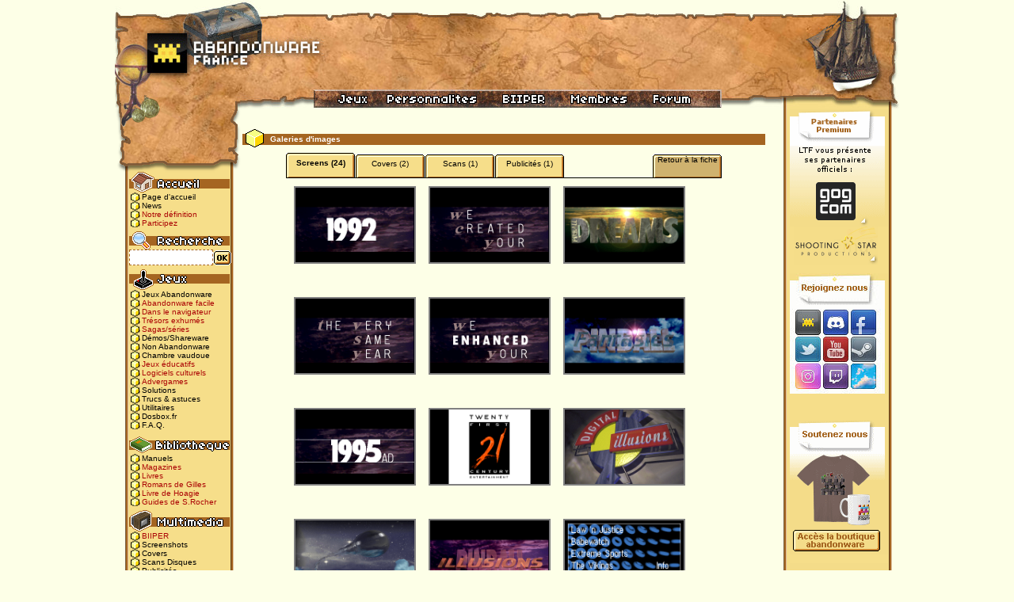

--- FILE ---
content_type: text/html; charset=UTF-8
request_url: https://www.abandonware-france.org/ltf_abandon/ltf_galeries.php?id=1642
body_size: 5998
content:



<!DOCTYPE html PUBLIC "-//W3C//DTD XHTML 1.0 Transitional//EN"
 "https://www.w3.org/TR/xhtml1/DTD/xhtml1-transitional.dtd">
<html xmlns="https://www.w3.org/1999/xhtml" xml:lang="fr" lang="fr">
	<head>
		<title>Galeries d'images du jeu Pinball Illusions - Abandonware France</title>
		<meta http-equiv="Content-Type" content="text/html; charset=iso-8859-1" />
		
		<!-- TradeDoubler site verification 1084859 --> 
		<meta name="TITLE" content="Galeries d'images du jeu Pinball Illusions - Abandonware France"/>
		<meta name="description" content="">
		<meta name="tdm-reservation" content="1">
				<link rel="alternate" type="application/rss+xml" title="Abandonware France - Les News" href="https://www.abandonware-france.org/rss/"/>
		<link rel="alternate" type="application/rss+xml" title="Abandonware France - Les Nouveaux Jeux" href="https://www.abandonware-france.org/rss/abandonware/"/>
		<link rel="alternate" type="application/rss+xml" title="Abandonware France - Les Abandonware Faciles" href="https://www.abandonware-france.org/rss/abandonware/facile/"/>
		<link rel="alternate" type="application/rss+xml" title="Abandonware France - Les Dossiers d'Abandonware France" href="https://www.abandonware-france.org/rss/dossiers/"/>
		<link rel="alternate" type="application/rss+xml" title="Abandonware France - Les Solutions d'Abandonware France" href="https://www.abandonware-france.org/rss/dossiers/solutions/"/>
		<link rel="search" type="application/opensearchdescription+xml" title="Abandonware France"  href="https://www.abandonware-france.org/opensearch.xml" />
		
		<link rel="SHORTCUT ICON" href="/ltf_images/favicon.ico"/>
		<link href="/ltf_lib/defaut.css" rel="stylesheet" type="text/css" />
		<script type="text/javascript">var _sf_startpt=(new Date()).getTime()</script>
		<script type='text/javascript'> 
		<!--
			function popup(adrpage,nompopup,largeur,hauteur){
				var top=(screen.height-hauteur)/2;
				var left=(screen.width-largeur)/2;
				window.open(adrpage,nompopup,"top="+top+",left="+left+",width="+largeur+",height="+hauteur+",resizable=yes,scrollbars=yes");
			}
		-->
		</script>
		<script type="text/javascript">
		    var GB_ROOT_DIR = "https://www.abandonware-france.org/ltf_lib/greybox/";
		</script>
		
		<script type="text/javascript" src="/ajax_news.js"></script>		<script type="text/javascript" src="/ltf_lib/axios.js"></script>
		<script type="text/javascript" src="/ltf_lib/greybox/AJS.js"></script>
		<script type="text/javascript" src="/ltf_lib/greybox/AJS_fx.js"></script>
		<script type="text/javascript" src="/ltf_lib/greybox/gb_scripts.js"></script>
		<link href="/ltf_lib/greybox/gb_styles.css" rel="stylesheet" type="text/css" />
				<script type="text/javascript" src="https://ajax.googleapis.com/ajax/libs/jquery/1.3/jquery.min.js"></script>
						<script type="text/javascript" src="/ltf_lib/highslide.js"></script>
		<script type="text/javascript">    
		    hs.graphicsDir = '/ltf_lib/graphics/';
		    
		    hs.captionId = 'the-caption';
		    
		    hs.outlineType = 'rounded-white';
		    window.onload = function() {
		        hs.preloadImages(5);
		    }
		</script>
		<style type="text/css">
			.highslide {
				cursor: url(/ltf_lib/graphics/zoomin.cur), pointer;
			    outline: none;
			}
			.highslide img {
				border: 2px solid gray;
			}
			.highslide:hover img {
				border: 2px solid white;
			}

			.highslide-image {
			    border: 2px solid white;
			}

			.highslide-caption {
			    display: none;
			    
			    border: 2px solid white;
			    border-top: none;
			    font-family: Verdana, Helvetica;
			    font-size: 10pt;
			    padding: 5px;
			    background-color: white;
			}
			.highslide-loading {
			    display: block;
				color: white;
				font-size: 9px;
				font-weight: bold;
				text-transform: uppercase;
			    text-decoration: none;
				padding: 3px;
				border-top: 1px solid white;
				border-bottom: 1px solid white;
			    background-color: black;
			    /*
			    padding-left: 22px;
			    background-image: url(/ltf_lib/graphics/loader.gif);
			    background-repeat: no-repeat;
			    background-position: 3px 1px;
			    */
			}
			a.highslide-credits,
			a.highslide-credits i {
			    padding: 2px;
			    color: silver;
			    text-decoration: none;
				font-size: 10px;
			}
			a.highslide-credits:hover,
			a.highslide-credits:hover i {
			    color: white;
			    background-color: gray;
			}

			.highslide-move {
			    cursor: move;
			}
			.highslide-display-block {
			    display: block;
			}
			.highslide-display-none {
			    display: none;
			}
			.control {
				float: right;
			    display: block;
			    position: relative;
				margin: 0 5px;
				font-size: 9pt;
			    font-weight: bold;
				text-decoration: none;
				text-transform: uppercase;
			    margin-top: 1px;
			    margin-bottom: 1px;
			}
			.control:hover {
			    border-top: 1px solid #333;
			    border-bottom: 1px solid #333;
			    margin-top: 0;
			    margin-bottom: 0;
			}
			.control, .control * {
				color: #666;
			}
		</style>
				
		
	</head>
	<body>
	

	
	
	
				
		<div id="LTFv51">
			<div id="header"><map name="map_entete" id="map_entete">
  <area shape="rect" coords="340,115,470,133" href="/personnalites/" alt="Personnalités"></area>
					<area shape="rect" coords="471,115,560,133" href="/biiper/" alt="Biiper"></area>
					<area shape="rect" coords="561,115,660,133" href="/ltf_membres/ltf_membres_zone.php" alt="Zone Membres"></area>
					
					<area shape="rect" coords="661,115,750,133" href="https://www.abandonware-forums.org" alt="Forum"></area>
					
					<area shape="rect" coords="1,19,244,123" href="/index.php" alt="Accueil"></area>
				<area shape="rect" coords="256,116,335,134" href="/ltf_abandon/ltf_listes_jeux.php" />
			</map>
				<img src="https://www.abandonware-france.org/ltf_images/interface_normale/bandeau_2020.jpg" usemap="#map_entete" alt="" title=""/></div>
			<div id="left_menu">
				<div id="top"></div>
				<div id="content">
					<span id="menu_accueil"></span>
					<a href="/index.php" class="go_j">Page d'accueil</a><br/>
					<a href="/ltf_abandon/liste_news.php?id=1" class="go_j">News</a><br/>
					<a href="/ltf_comm/ltf_definition.php" class="go_j" style='color : #ab0405;'>Notre définition</a><br/>
					<a href="/participer/" class="go_j" style='color : #ab0405;'>Participez</a><br/>

					<span id="menu_recherche"></span>
					
					<form name="in_ltf" id="in_ltf" action="/ltf_abandon/ltf_listes_jeux.php" method="post"><input name="search" value="1" type="hidden"><input name="keywords" value="" type="text" style="width:100px;height: 16px;border: dashed #a56521 1px;font-size: 10px; font-family: verdana;"><a href="javascript:document.getElementById('in_ltf').submit();"><img src="/ltf_images/interface_normale/bn_okrecherche.gif" alt="submit"></a></form>
					<span id="menu_jeux"></span>
					<a href="/ltf_abandon/ltf_listes_jeux.php" class="go_j">Jeux Abandonware</a><br/>
					<a href="/ltf_abandon/ltf_listes_jeux.php?format=setuppc&rub=&multi=&annee=&pays=&langue=&ordre=alpha&search=0" class="go_j" style='color : #ab0405;'>Abandonware facile</a><br/>
					<a href="/online/" class="go_j" style='color : #ab0405;'>Dans le navigateur</a><br/>
					<a href="/jeux/exhumes/" class="go_j" style='color : #ab0405;'>Trésors exhumés</a><br/>
					<a href="/jeux/sagas/" class="go_j" style='color : #ab0405;'>Sagas/séries</a><br/>
					<a href="/ltf_abandon/ltf_listes_jeux.php?statut_o=s" class="go_j">Démos/Shareware</a><br/>
					<a href="/ltf_abandon/ltf_listes_jeux.php?statut_a=x" class="go_j">Non Abandonware</a><br/>
					<a href="/ltf_abandon/ltf_listes_vaudou.php" class="go_j">Chambre vaudoue</a><br/>
					<a href="/ltf_abandon/ltf_listes_jeux.php?themes=e" class="go_j" style='color : #ab0405;'>Jeux éducatifs</a><br/>
					<a href="/ltf_abandon/ltf_listes_jeux.php?themes=k" class="go_j" style='color : #ab0405;'>Logiciels culturels</a><br/>
					<a href="/ltf_abandon/ltf_listes_jeux.php?keywords=%23pub" class="go_j" style='color : #ab0405;'>Advergames</a><br/>
					
					<a href="/ltf_abandon/ltf_solutions.php" class="go_j">Solutions</a><br/>
					<a href="/ltf_abandon/ltf_astuces.php" class="go_j">Trucs & astuces</a><br/>
										<a href="/ltf_abandon/ltf_util.php" class="go_j">Utilitaires</a><br/>
					<a href="/dosbox/" class="go_j">Dosbox.fr</a><br/>
					<a href="/ltf_comm/ltf_faq.php" class="go_j">F.A.Q.</a><br/>
					<span id="menu_biblio"></span>
					<a href="/ltf_manuels/" class="go_j">Manuels</a><br/>
					<a href="/bibliotheque/magazines/" class="go_j" style='color : #ab0405;'>Magazines</a><br/>
					<a href="/bibliotheque/livres/" class="go_j" style='color : #ab0405;'>Livres</a><br/>
					<a href="/bibliotheque/livres/par-gilles-ermia/" class="go_j" style='color : #ab0405;'>Romans de Gilles</a><br/>
					<a href="/bibliotheque/livres/par-hoagie/inserez-la-disquette-n2/" class="go_j" style='color : #ab0405;'>Livre de Hoagie</a><br/>
					<a href="/bibliotheque/livres/par-sylvain-rocher/ultima-retro-decouverte-saison-5/" class="go_j" style='color : #ab0405;'>Guides de S.Rocher</a><br/>
					
					<span id="menu_multimedia"></span>
					<a href="/biiper/" class="go_j" style='color : #ab0405;'>BIIPER</a><br/>
					<a href="/ltf_abandon/ltf_screenshots.php" class="go_j">Screenshots</a><br/>
					<a href="/ltf_abandon/ltf_covers.php" class="go_j">Covers</a><br/>
					<a href="/ltf_abandon/ltf_scans.php" class="go_j">Scans Disques</a><br/>
					<a href="/ltf_abandon/ltf_pubs.php" class="go_j">Publicités</a><br/>
					<a href="/ltf_videos/" class="go_j">Abandonware TV</a><br/>
					<a href="/ltf_abandon/ltf_musiques.php" class="go_j">Musiques</a><br/>
					<a href="/logosonneries/logosonneries.php" class="go_j" style='color : #ab0405;'>Logos&amp;Sonneries</a><br/>
					<span id="menu_ressources"></span>
					<a href="/ltf_abandon/ltf_listes_cie.php" class="go_j" style='color : #ab0405;'>Compagnies</a><br/>
					<a href="https://www.abandonware-france.org/personnalites/" class="go_j" style='color : #ab0405;'>Personnalités</a><br/>
					
					<a href="/ltf_abandon/ltf_listes_compilations.php" class="go_j">Compilations</a><br/>
					
					<a href="/bibliotheque/magazines/recompenses/" class="go_j" style='color : #ab0405;'>Récompenses</a><br/>
					<a href="/ltf_abandon/ltf_dossiers.php" class="go_j">Dossiers</a><br/>
					<a href="/ltf_comm/ltf_agenda.php" class="go_j">Salons & Evts</a><br/>
					<a href="/timelines/" class="go_j" style='color : #ab0405;'>Timelines</a><br/>
					<a href="/abw_parcminecraft/" class="go_j">Parc Minecraft</a><br/>
					<span id="menu_membres"></span>
					<a href="/ltf_membres/ltf_membres_zone.php" class="go_j">Zone Membres</a><br/>
					<a href="https://www.abandonware-forums.org" class="go_j">Forums</a><br/>
					<a href="https://discord.gg/uqBRxYs" target="_blank" class="go_j">Discord</a><br/>			
					<a href="https://www.facebook.com/AbandonwareFr" target="_blank" class="go_j">Page Facebook</a><br/>
					<a href="https://www.twitter.com/AbandonwareFr" target="_blank" class="go_j">Page Twitter</a><br/>	
					<a href="https://www.instagram.com/AbandonwareFr" target="_blank" class="go_j">Page Instagram</a><br/>
					<a href="https://steamcommunity.com/groups/AbandonwareFr" target="_blank" class="go_j">Groupe Steam</a><br/>						
					<a href="https://www.youtube.com/@AbandonwareTV" target="_blank" class="go_j">Chaîne Youtube</a><br/>	
					<a href="https://www.twitch.tv/AbandonwareTV" target="_blank" class="go_j">Chaîne Twitch</a><br/>			
					<a href="/ltf_membres/ltf_dossiers.php" class="go_j">Tests des membres</a><br/>
					<a href="/ltf_fanarts/" class="go_j">Fan Arts</a><br/>
					<a href="/dons/" class="go_j" style='color : #ab0405;'>Donateurs</a><br/>
					<span id="menu_site"></span>
					<a href="/ltf_comm/ltf_equipe.php" class="go_j">L'équipe</a><br/>
					<a href="/timelines/timeline-1-c-est-l-histoire-d-un-site/" class="go_j" style='color : #ab0405;'>Historique</a><br/>
					<a href="/ltf_comm/ltf_livredor.php" class="go_j">Livre d'or</a><br/>
					<a href="https://www.abandonware-forums.org/showthread.php?35312-ABANDONWARE-FRANCE-Recrutement-fiches-propositions-de-jeux-vid%E9os-manuels" class="go_j">Aidez-nous</a><br/>
					<a href="/ltf_comm/ltf_contact.php" class="go_j">Contact</a><br/>
					<a href="/ltf_partenaires/" class="go_j">Partenariats</a><br/>
					<a href="/ltf_comm/ltf_liens.php" class="go_j">Liens sélectionnés</a><br/>
				</div>
				<div id="bottom"></div>
			</div>
			<div id="main_content">
<style>
    .image_sc { float:left; margin:5px; padding:5px; height:120px; }
    #menu_galerie { height:31px; border-bottom:1px solid #000; }
    #menu_galerie .bn_gal_on  { height:24px; width:87px; margin-right:1px; background:url(/ltf_images/interface_normale/bn_gal_on.gif) no-repeat;  float:left; font-weight:bold; text-align:center; padding-top:7px; }
    #menu_galerie .bn_gal_off { height:23px; width:87px; margin-right:1px; background:url(/ltf_images/interface_normale/bn_gal_off.gif) no-repeat; float:left;                 text-align:center; padding-top:8px; }
    #menu_galerie .bn_gal_gal { height:28px; width:87px; background:url(/ltf_images/interface_normale/bn_gal_by.gif)  no-repeat; float:right; text-align:center; padding-top:3px; }
</style>

<script>
function galerie_aff(id, rub, source) {
    $.ajax({
        url: "/ltf_abandon/ajax_gal.php?id=" + id + "&rub=" + rub + "&source=" + source,
        cache: false,
        success: function (html) { $(".default_content").empty().append(html); },
        error: function () { /* silencieux comme avant */ }
    });
}
</script>
<div id="solution_titre">Galeries d'images</div><div class="default_content"><div id='contenu_galerie'><div id='menu_galerie'><a class='bn_gal_on'    href='javascript:galerie_aff(1642,9, "")'>Screens (24)</a><a class='bn_gal_off'    href='javascript:galerie_aff(1642,10,"")'>Covers (2)</a><a class='bn_gal_off'    href='javascript:galerie_aff(1642,16,"")'>Scans (1)</a><a class='bn_gal_off'    href='javascript:galerie_aff(1642,18,"")'>Publicités (1)</a><a href='ltf_jeu.php?id=1642' class='bn_gal_gal'>Retour à la fiche</a></div><div class="image_sc" style="width:150px;"><a href="ltf_resizeimg.php?filename=https://www.abandonware-france.org/images_abandonware/jeux/31152illusion_005.png" title="" class="highslide" onclick="return hs.expand(this)"><img src="/images_abandonware/jeux/31152illusion_005.png" width="150" alt="Highslide JS"/></a><br/></div><div class="image_sc" style="width:150px;"><a href="ltf_resizeimg.php?filename=https://www.abandonware-france.org/images_abandonware/jeux/31153illusion_006.png" title="" class="highslide" onclick="return hs.expand(this)"><img src="/images_abandonware/jeux/31153illusion_006.png" width="150" alt="Highslide JS"/></a><br/></div><div class="image_sc" style="width:150px;"><a href="https://www.abandonware-france.org/images_abandonware/jeux/31154illusion_007.png" title="" class="highslide" onclick="return hs.expand(this)"><img src="/images_abandonware/jeux/31154illusion_007.png" width="150" alt="Highslide JS"/></a><br/></div><div class="image_sc" style="width:150px;"><a href="ltf_resizeimg.php?filename=https://www.abandonware-france.org/images_abandonware/jeux/31155illusion_009.png" title="" class="highslide" onclick="return hs.expand(this)"><img src="/images_abandonware/jeux/31155illusion_009.png" width="150" alt="Highslide JS"/></a><br/></div><div class="image_sc" style="width:150px;"><a href="ltf_resizeimg.php?filename=https://www.abandonware-france.org/images_abandonware/jeux/31156illusion_010.png" title="" class="highslide" onclick="return hs.expand(this)"><img src="/images_abandonware/jeux/31156illusion_010.png" width="150" alt="Highslide JS"/></a><br/></div><div class="image_sc" style="width:150px;"><a href="https://www.abandonware-france.org/images_abandonware/jeux/31157illusion_011.png" title="" class="highslide" onclick="return hs.expand(this)"><img src="/images_abandonware/jeux/31157illusion_011.png" width="150" alt="Highslide JS"/></a><br/></div><div class="image_sc" style="width:150px;"><a href="ltf_resizeimg.php?filename=https://www.abandonware-france.org/images_abandonware/jeux/31158illusion_015.png" title="" class="highslide" onclick="return hs.expand(this)"><img src="/images_abandonware/jeux/31158illusion_015.png" width="150" alt="Highslide JS"/></a><br/></div><div class="image_sc" style="width:150px;"><a href="https://www.abandonware-france.org/images_abandonware/jeux/31159illusion_017.png" title="" class="highslide" onclick="return hs.expand(this)"><img src="/images_abandonware/jeux/31159illusion_017.png" width="150" alt="Highslide JS"/></a><br/></div><div class="image_sc" style="width:150px;"><a href="https://www.abandonware-france.org/images_abandonware/jeux/31160illusion_021.png" title="" class="highslide" onclick="return hs.expand(this)"><img src="/images_abandonware/jeux/31160illusion_021.png" width="150" alt="Highslide JS"/></a><br/></div><div class="image_sc" style="width:150px;"><a href="https://www.abandonware-france.org/images_abandonware/jeux/31161illusion_024.png" title="" class="highslide" onclick="return hs.expand(this)"><img src="/images_abandonware/jeux/31161illusion_024.png" width="150" alt="Highslide JS"/></a><br/></div><div class="image_sc" style="width:150px;"><a href="https://www.abandonware-france.org/images_abandonware/jeux/31162illusion_030.png" title="" class="highslide" onclick="return hs.expand(this)"><img src="/images_abandonware/jeux/31162illusion_030.png" width="150" alt="Highslide JS"/></a><br/></div><div class="image_sc" style="width:150px;"><a href="ltf_resizeimg.php?filename=https://www.abandonware-france.org/images_abandonware/jeux/31163illusion_069.png" title="" class="highslide" onclick="return hs.expand(this)"><img src="/images_abandonware/jeux/31163illusion_069.png" width="150" alt="Highslide JS"/></a><br/></div><div class="image_sc" style="width:150px;"><a href="ltf_resizeimg.php?filename=https://www.abandonware-france.org/images_abandonware/jeux/31164illusion_070.png" title="" class="highslide" onclick="return hs.expand(this)"><img src="/images_abandonware/jeux/31164illusion_070.png" width="150" alt="Highslide JS"/></a><br/></div><div class="image_sc" style="width:150px;"><a href="https://www.abandonware-france.org/images_abandonware/jeux/31165illusion_102.png" title="" class="highslide" onclick="return hs.expand(this)"><img src="/images_abandonware/jeux/31165illusion_102.png" width="150" alt="Highslide JS"/></a><br/></div><div class="image_sc" style="width:150px;"><a href="ltf_resizeimg.php?filename=https://www.abandonware-france.org/images_abandonware/jeux/31166illusion_073.png" title="" class="highslide" onclick="return hs.expand(this)"><img src="/images_abandonware/jeux/31166illusion_073.png" width="150" alt="Highslide JS"/></a><br/></div><div class="image_sc" style="width:150px;"><a href="https://www.abandonware-france.org/images_abandonware/jeux/31167illusion_103.png" title="" class="highslide" onclick="return hs.expand(this)"><img src="/images_abandonware/jeux/31167illusion_103.png" width="150" alt="Highslide JS"/></a><br/></div><div class="image_sc" style="width:150px;"><a href="ltf_resizeimg.php?filename=https://www.abandonware-france.org/images_abandonware/jeux/31168illusion_075.png" title="" class="highslide" onclick="return hs.expand(this)"><img src="/images_abandonware/jeux/31168illusion_075.png" width="150" alt="Highslide JS"/></a><br/></div><div class="image_sc" style="width:150px;"><a href="https://www.abandonware-france.org/images_abandonware/jeux/31169illusion_106.png" title="" class="highslide" onclick="return hs.expand(this)"><img src="/images_abandonware/jeux/31169illusion_106.png" width="150" alt="Highslide JS"/></a><br/></div><div class="image_sc" style="width:150px;"><a href="ltf_resizeimg.php?filename=https://www.abandonware-france.org/images_abandonware/jeux/31170illusion_080.png" title="" class="highslide" onclick="return hs.expand(this)"><img src="/images_abandonware/jeux/31170illusion_080.png" width="150" alt="Highslide JS"/></a><br/></div><div class="image_sc" style="width:150px;"><a href="https://www.abandonware-france.org/images_abandonware/jeux/31171illusion_122.png" title="" class="highslide" onclick="return hs.expand(this)"><img src="/images_abandonware/jeux/31171illusion_122.png" width="150" alt="Highslide JS"/></a><br/></div><div class="image_sc" style="width:150px;"><a href="https://www.abandonware-france.org/images_abandonware/jeux/31172illusion_127.png" title="SVGA 800x600" class="highslide" onclick="return hs.expand(this)"><img src="/images_abandonware/jeux/31172illusion_127.png" width="150" alt="Highslide JS"/></a><br/>SVGA 800x600</div><div class="image_sc" style="width:150px;"><a href="https://www.abandonware-france.org/images_abandonware/jeux/31173illusion_145.png" title="SVGA 640x480" class="highslide" onclick="return hs.expand(this)"><img src="/images_abandonware/jeux/31173illusion_145.png" width="150" alt="Highslide JS"/></a><br/>SVGA 640x480</div><div class="image_sc" style="width:150px;"><a href="https://www.abandonware-france.org/images_abandonware/jeux/31174illusion_137.png" title="VGA 360x350" class="highslide" onclick="return hs.expand(this)"><img src="/images_abandonware/jeux/31174illusion_137.png" width="150" alt="Highslide JS"/></a><br/>VGA 360x350</div><div class="image_sc" style="width:150px;"><a href="ltf_resizeimg.php?filename=https://www.abandonware-france.org/images_abandonware/jeux/31175illusion_134.png" title="VGA 320x240" class="highslide" onclick="return hs.expand(this)"><img src="/images_abandonware/jeux/31175illusion_134.png" width="150" alt="Highslide JS"/></a><br/>VGA 320x240</div><div style="clear:both;"></div><div class='highslide-caption' id='the-caption'>
    <a href="#" onclick="return hs.previous(this)" class="control" style="float:left; display:block">
        Précédent<br/><small style="font-weight: normal; text-transform: none">Flèche gauche</small>
    </a>
    <a href="#" onclick="return hs.next(this)" class="control" style="float:left; display:block; text-align:right; margin-left:50px">
        Suivant<br/><small style="font-weight: normal; text-transform: none">Flèche droite</small>
    </a>
    <a href="#" onclick="return hs.close(this)" class="control">Fermer</a>
    <a href="#" class="highslide-move control">Déplacer</a>
    <div style="clear:both"></div>
</div><div style="clear:both"></div></div></div>			</div>
			<div id="pub">
				<div id="content_amis">
				<a href="https://track.adtraction.com/t/t?a=1578845458&as=1622305310&t=2&tk=1" target="_blank"><img src="/ltf_images/interface_normale/btn_an04.gif" border="0"/></a><br/>

										<a href="https://www.shootingstarshop.com/" target="_blank"><img src="/ltf_images/shootingstar.gif" border="0" style="margin-left : 5px;"/></a><br/>
					
					<br/>
					<img src="/ltf_images/interface_normale/rejoi01.jpg" border="0"><br><a href="https://www.abandonware-forums.org/" target="_blank" title="Rejoignez nous sur notre forum"><img src="/ltf_images/interface_normale/rejoi02forums.jpg" border="0"></a><a href="https://discord.gg/uqBRxYs" target="_blank" title="Rejoignez nous sur Discord"><img src="/ltf_images/interface_normale/rejoi03discord.jpg" border="0"></a><a href="https://www.facebook.com/AbandonwareFr" target="_blank" title="Rejoignez nous sur Facebook"><img src="/ltf_images/interface_normale/rejoi03facebook.jpg" border="0"></a><br><a href="https://www.twitter.com/AbandonwareFr" target="_blank" title="Rejoignez nous sur Twitter"><img src="/ltf_images/interface_normale/rejoi04twitter.jpg" border="0"></a><a href="https://www.youtube.com/@AbandonwareTv" target="_blank" title="Rejoignez nous sur Youtube"><img src="/ltf_images/interface_normale/rejoi05youtube.jpg" border="0"></a><a href="http://steamcommunity.com/groups/AbandonwareFr" target="_blank" title="Rejoignez nous sur Steam"><img src="/ltf_images/interface_normale/rejoi06steam.jpg" border="0"></a><br><a href="https://www.instagram.com/AbandonwareFr" target="_blank" title="Rejoignez nous sur Instagram"><img src="/ltf_images/interface_normale/rejoi07instagram.jpg" border="0"></a><a href="https://www.twitch.tv/AbandonwareTv" target="_blank" title="Rejoignez nous sur Twitch"><img src="/ltf_images/interface_normale/newrejoi08twitch.jpg" border="0"></a><a href="https://bsky.app/profile/abdw.fr" target="_blank" title="Rejoignez nous sur BlueSky"><img src="/ltf_images/interface_normale/rejoi09bluesky.jpg" border="0"></a><br>
					
					<br/><br/>

										<br><a href="https://shop.spreadshirt.fr/abandonware-france/" target="_blank"><img src="/ltf_images/interface_normale/btn_sout01.gif" border="0"></a><br>
					
					<br><a href="https://www.patreon.com/abandonwarefrance" target="_blank"><img src="/ltf_images/patreon2023.png" border="0"></a>
					<br>
					<br>
					
					<center style="display:block; padding-right : 15px;">Vous pouvez aussi faire un don via Paypal :
					<form action="https://www.paypal.com/cgi-bin/webscr" method="post">
					<input type="hidden" name="cmd" value="_s-xclick">
					<input type="hidden" name="hosted_button_id" value="3Y3HMH73BEQ46">
					<input type="image" src="https://www.paypal.com/fr_FR/FR/i/btn/btn_donate_SM.gif" border="0" name="submit" alt="PayPal - la solution de paiement en ligne la plus simple et la plus sécurisée !">
					<img alt="" border="0" src="https://www.paypal.com/fr_FR/i/scr/pixel.gif" width="1" height="1">
					</form>
					</center>
										<br><br>
					
					<script async src="//pagead2.googlesyndication.com/pagead/js/adsbygoogle.js"></script>
					<ins class="adsbygoogle"
						 style="display:inline-block;width:120px;height:600px"
						 data-ad-client="ca-pub-5685887910600009"
						 data-ad-slot="7986216517"></ins>
					<script>
						 (adsbygoogle = window.adsbygoogle || []).push({});
					</script>
				</div>
				<div id="bottom_amis"></div>
			</div>
			<div class="fin_de_div"></div>
			<div id="footer" style="margin-bottom : 0px;padding : 5px; width : 980px;">© 2000-2026	LTF Abandonware France<br/><a href="/mentions-legales/">Mentions légales</a> - <a href="/mentions-legales/cgu/">CGU</a> - <a href="/mentions-legales/politique-de-confidentialite/">Politique de confidentialité</a> - <a href="/mentions-legales/charte-cookies/">Cookies</a> - <a href="http://www.google.fr/analytics/" target="_blank">Google Analytics</a></div>
			<div style="width : 980px; padding : 5px; background : #dbc06d; margin-bottom : 10px; text-align : center; font-weight : bold;">Partenaires : <a href="http://www.123.fr" title="Hébergements pour professionnels, associations et grand public. Hébergement gratuit. Noms de domaine." target="_blank">Hébergement web</a> - <a href="http://www.wow-annexe.fr" title="Actualité World of Warcraft, des vidéos, etc." target="_blank">WoW</a> - <a href="http://www.mo5.com/" target="_blank">Association MO5</a> - <a href="http://www.megatest.fr" target="_blank">Megatest.fr</a> - <a href="http://www.emu-france.com" target="_blank">Emu-France</a> - <a href="http://wda-fr.org/" target="_blank">Association WDA</a> - <a href="https://anotherretroworld.wordpress.com" target="_blank">Another Retro World</a> - <a href="http://planete-aventure.net/" target="_blank">Planète Aventure</a></div>
		</div>

<!-- Google tag (gtag.js) -->
<script async src="https://www.googletagmanager.com/gtag/js?id=G-4DEXQ8EHMZ"></script>
<script>
  window.dataLayer = window.dataLayer || [];
  function gtag(){dataLayer.push(arguments);}
  gtag('js', new Date());

  gtag('config', 'G-4DEXQ8EHMZ');
</script>
            
	</body>
</html>


--- FILE ---
content_type: text/html; charset=utf-8
request_url: https://www.google.com/recaptcha/api2/aframe
body_size: 267
content:
<!DOCTYPE HTML><html><head><meta http-equiv="content-type" content="text/html; charset=UTF-8"></head><body><script nonce="OOX9w268gE_a97WhrDnCRw">/** Anti-fraud and anti-abuse applications only. See google.com/recaptcha */ try{var clients={'sodar':'https://pagead2.googlesyndication.com/pagead/sodar?'};window.addEventListener("message",function(a){try{if(a.source===window.parent){var b=JSON.parse(a.data);var c=clients[b['id']];if(c){var d=document.createElement('img');d.src=c+b['params']+'&rc='+(localStorage.getItem("rc::a")?sessionStorage.getItem("rc::b"):"");window.document.body.appendChild(d);sessionStorage.setItem("rc::e",parseInt(sessionStorage.getItem("rc::e")||0)+1);localStorage.setItem("rc::h",'1769801616344');}}}catch(b){}});window.parent.postMessage("_grecaptcha_ready", "*");}catch(b){}</script></body></html>

--- FILE ---
content_type: application/x-javascript
request_url: https://www.abandonware-france.org/ltf_lib/greybox/gb_scripts.js
body_size: 3263
content:
var GB_CURRENT=null;
GB_hide=function(cb){
GB_CURRENT.hide(cb);
};
GreyBox=new AJS.Class({init:function(_2){
this.use_fx=AJS.fx;
this.type="page";
this.overlay_click_close=false;
this.salt=0;
this.root_dir=GB_ROOT_DIR;
this.callback_fns=[];
this.reload_on_close=false;
this.src_loader=this.root_dir+"loader_frame.html";

this.show_loading=true;
AJS.update(this,_2);
},addCallback:function(fn){
if(fn){
this.callback_fns.push(fn);
}
},show:function(_6){
GB_CURRENT=this;
this.url=_6;
var _7=[AJS.$bytc("object"),AJS.$bytc("select")];
AJS.map(AJS.flattenList(_7),function(_8){
_8.style.visibility="hidden";
});
this.createElements();
return false;
},hide:function(cb){
var me=this;
AJS.callLater(function(){
var _b=me.callback_fns;
if(_b!=[]){
AJS.map(_b,function(fn){
fn();
});
}
me.onHide();
if(me.use_fx){
var _d=me.overlay;
AJS.fx.fadeOut(me.overlay,{onComplete:function(){
AJS.removeElement(_d);
_d=null;
},duration:300});
AJS.removeElement(me.g_window);
}else{
AJS.removeElement(me.g_window,me.overlay);
}
me.removeFrame();
AJS.REV(window,"scroll",_GB_setOverlayDimension);
AJS.REV(window,"resize",_GB_update);
var _e=[AJS.$bytc("object"),AJS.$bytc("select")];
AJS.map(AJS.flattenList(_e),function(_f){
_f.style.visibility="visible";
});
GB_CURRENT=null;
if(me.reload_on_close){
window.location.reload();
}
if(AJS.isFunction(cb)){
cb();
}
},10);
},update:function(){
this.setOverlayDimension();
this.setFrameSize();
this.setWindowPosition();
},createElements:function(){
this.initOverlay();
this.g_window=AJS.DIV({"id":"GB_window"});
AJS.hideElement(this.g_window);
AJS.getBody().insertBefore(this.g_window,this.overlay.nextSibling);
this.initFrame();
this.initHook();
this.update();
var me=this;
if(this.use_fx){
AJS.fx.fadeIn(this.overlay,{duration:300,to:0.7,onComplete:function(){
me.onShow();
AJS.showElement(me.g_window);
me.startLoading();
}});
}else{
AJS.setOpacity(this.overlay,0.7);
AJS.showElement(this.g_window);
this.onShow();
this.startLoading();
}
AJS.AEV(window,"scroll",_GB_setOverlayDimension);
AJS.AEV(window,"resize",_GB_update);
},removeFrame:function(){
try{
AJS.removeElement(this.iframe);
}
catch(e){
}
this.iframe=null;
},startLoading:function(){
this.iframe.src=this.src_loader+"?s="+this.salt++;
AJS.showElement(this.iframe);
},setOverlayDimension:function(){
var _11=AJS.getWindowSize();
if(AJS.isMozilla()||AJS.isOpera()){
AJS.setWidth(this.overlay,"100%");
}else{
AJS.setWidth(this.overlay,_11.w);
}
var _12=Math.max(AJS.getScrollTop()+_11.h,AJS.getScrollTop()+this.height);
if(_12<AJS.getScrollTop()){
AJS.setHeight(this.overlay,_12);
}else{
AJS.setHeight(this.overlay,AJS.getScrollTop()+_11.h);
}
},initOverlay:function(){
this.overlay=AJS.DIV({"id":"GB_overlay"});
if(this.overlay_click_close){
AJS.AEV(this.overlay,"click",GB_hide);
}
AJS.setOpacity(this.overlay,0);
AJS.getBody().insertBefore(this.overlay,AJS.getBody().firstChild);
},initFrame:function(){
if(!this.iframe){
var d={"name":"GB_frame","class":"GB_frame","frameBorder":0};
if(AJS.isIe()){
d.src="javascript:false;document.write(\"\");";
}
this.iframe=AJS.IFRAME(d);
this.middle_cnt=AJS.DIV({"class":"content"},this.iframe);
this.top_cnt=AJS.DIV();
this.bottom_cnt=AJS.DIV();
AJS.ACN(this.g_window,this.top_cnt,this.middle_cnt,this.bottom_cnt);
}
},onHide:function(){
},onShow:function(){
},setFrameSize:function(){
},setWindowPosition:function(){
},initHook:function(){
}});
_GB_update=function(){
if(GB_CURRENT){
GB_CURRENT.update();
}
};
_GB_setOverlayDimension=function(){
if(GB_CURRENT){
GB_CURRENT.setOverlayDimension();
}
};
AJS.preloadImages(GB_ROOT_DIR+"indicator.gif");
script_loaded=true;
var GB_SETS={};
function decoGreyboxLinks(){
var as=AJS.$bytc("a");
AJS.map(as,function(a){
if(a.getAttribute("href")&&a.getAttribute("rel")){
var rel=a.getAttribute("rel");
if(rel.indexOf("gb_")==0){
var _17=rel.match(/\w+/)[0];
var _18=rel.match(/\[(.*)\]/)[1];
var _19=0;
var _1a={"caption":a.title||"","url":a.href};
if(_17=="gb_pageset"||_17=="gb_imageset"){
if(!GB_SETS[_18]){
GB_SETS[_18]=[];
}
GB_SETS[_18].push(_1a);
_19=GB_SETS[_18].length;
}
if(_17=="gb_pageset"){
a.onclick=function(){
GB_showFullScreenSet(GB_SETS[_18],_19);
return false;
};
}
if(_17=="gb_imageset"){
a.onclick=function(){
GB_showImageSet(GB_SETS[_18],_19);
return false;
};
}
if(_17=="gb_image"){
a.onclick=function(){
GB_showImage(_1a.caption,_1a.url);
return false;
};
}
if(_17=="gb_page"){
a.onclick=function(){
var sp=_18.split(/, ?/);
GB_show(_1a.caption,_1a.url,parseInt(sp[1]),parseInt(sp[0]));
return false;
};
}
if(_17=="gb_page_fs"){
a.onclick=function(){
GB_showFullScreen(_1a.caption,_1a.url);
return false;
};
}
if(_17=="gb_page_center"){
a.onclick=function(){
var sp=_18.split(/, ?/);
GB_showCenter(_1a.caption,_1a.url,parseInt(sp[1]),parseInt(sp[0]));
return false;
};
}
}
}
});
}
AJS.AEV(window,"load",decoGreyboxLinks);
GB_showImage=function(_1d,url,_1f){
var _20={width:300,height:300,type:"image",fullscreen:false,center_win:true,caption:_1d,callback_fn:_1f};
var win=new GB_Gallery(_20);
return win.show(url);
};
GB_showPage=function(_22,url,_24){
var _25={type:"page",caption:_22,callback_fn:_24,fullscreen:true,center_win:false};
var win=new GB_Gallery(_25);
return win.show(url);
};
GB_Gallery=GreyBox.extend({init:function(_27){
this.parent({});
this.img_close=this.root_dir+"g_close.gif";
AJS.update(this,_27);
this.addCallback(this.callback_fn);
},initHook:function(){
AJS.addClass(this.g_window,"GB_Gallery");
var _28=AJS.DIV({"class":"inner"});
this.header=AJS.DIV({"class":"GB_header"},_28);
AJS.setOpacity(this.header,0);
AJS.getBody().insertBefore(this.header,this.overlay.nextSibling);
var _29=AJS.TD({"id":"GB_caption","class":"caption","width":"40%"},this.caption);
var _2a=AJS.TD({"id":"GB_middle","class":"middle","width":"20%"});
var _2b=AJS.IMG({"src":this.img_close});
AJS.AEV(_2b,"click",GB_hide);
var _2c=AJS.TD({"class":"close","width":"40%"},_2b);
var _2d=AJS.TBODY(AJS.TR(_29,_2a,_2c));
var _2e=AJS.TABLE({"cellspacing":"0","cellpadding":0,"border":0},_2d);
AJS.ACN(_28,_2e);
if(this.fullscreen){
AJS.AEV(window,"scroll",AJS.$b(this.setWindowPosition,this));
}else{
AJS.AEV(window,"scroll",AJS.$b(this._setHeaderPos,this));
}
},setFrameSize:function(){
var _2f=this.overlay.offsetWidth;
var _30=AJS.getWindowSize();
if(this.fullscreen){
this.width=_2f-40;
this.height=_30.h-80;
}
AJS.setWidth(this.iframe,this.width);
AJS.setHeight(this.iframe,this.height);
AJS.setWidth(this.header,_2f);
},_setHeaderPos:function(){
AJS.setTop(this.header,AJS.getScrollTop()+10);
},setWindowPosition:function(){
var _31=this.overlay.offsetWidth;
var _32=AJS.getWindowSize();
AJS.setLeft(this.g_window,((_31-50-this.width)/2));
var _33=AJS.getScrollTop()+55;
if(!this.center_win){
AJS.setTop(this.g_window,_33);
}else{
var fl=((_32.h-this.height)/2)+20+AJS.getScrollTop();
if(fl<0){
fl=0;
}
if(_33>fl){
fl=_33;
}
AJS.setTop(this.g_window,fl);
}
this._setHeaderPos();
},onHide:function(){
AJS.removeElement(this.header);
AJS.removeClass(this.g_window,"GB_Gallery");
},onShow:function(){
if(this.use_fx){
AJS.fx.fadeIn(this.header,{to:1});
}else{
AJS.setOpacity(this.header,1);
}
}});
AJS.preloadImages(GB_ROOT_DIR+"g_close.gif");
GB_showFullScreenSet=function(set,_36,_37){
var _38={type:"page",fullscreen:true,center_win:false};
var _39=new GB_Sets(_38,set);
_39.addCallback(_37);
_39.showSet(_36-1);
return false;
};
GB_showImageSet=function(set,_3b,_3c){
var _3d={type:"image",fullscreen:false,center_win:true,width:300,height:300};
var _3e=new GB_Sets(_3d,set);
_3e.addCallback(_3c);
_3e.showSet(_3b-1);
return false;
};
GB_Sets=GB_Gallery.extend({init:function(_3f,set){
this.parent(_3f);
if(!this.img_next){
this.img_next=this.root_dir+"next.gif";
}
if(!this.img_prev){
this.img_prev=this.root_dir+"prev.gif";
}
this.current_set=set;
},showSet:function(_41){
this.current_index=_41;
var _42=this.current_set[this.current_index];
this.show(_42.url);
this._setCaption(_42.caption);
this.btn_prev=AJS.IMG({"class":"left",src:this.img_prev});
this.btn_next=AJS.IMG({"class":"right",src:this.img_next});
AJS.AEV(this.btn_prev,"click",AJS.$b(this.switchPrev,this));
AJS.AEV(this.btn_next,"click",AJS.$b(this.switchNext,this));
GB_STATUS=AJS.SPAN({"class":"GB_navStatus"});
AJS.ACN(AJS.$("GB_middle"),this.btn_prev,GB_STATUS,this.btn_next);
this.updateStatus();
},updateStatus:function(){
AJS.setHTML(GB_STATUS,(this.current_index+1)+" / "+this.current_set.length);
if(this.current_index==0){
AJS.addClass(this.btn_prev,"disabled");
}else{
AJS.removeClass(this.btn_prev,"disabled");
}
if(this.current_index==this.current_set.length-1){
AJS.addClass(this.btn_next,"disabled");
}else{
AJS.removeClass(this.btn_next,"disabled");
}
},_setCaption:function(_43){
AJS.setHTML(AJS.$("GB_caption"),_43);
},updateFrame:function(){
var _44=this.current_set[this.current_index];
this._setCaption(_44.caption);
this.url=_44.url;
this.startLoading();
},switchPrev:function(){
if(this.current_index!=0){
this.current_index--;
this.updateFrame();
this.updateStatus();
}
},switchNext:function(){
if(this.current_index!=this.current_set.length-1){
this.current_index++;
this.updateFrame();
this.updateStatus();
}
}});
AJS.AEV(window,"load",function(){
AJS.preloadImages(GB_ROOT_DIR+"next.gif",GB_ROOT_DIR+"prev.gif");
});
GB_show=function(_45,url,_47,_48,_49){
var _4a={caption:_45,height:_47||500,width:_48||500,fullscreen:false,callback_fn:_49};
var win=new GB_Window(_4a);
return win.show(url);
};
GB_showCenter=function(_4c,url,_4e,_4f,_50){
var _51={caption:_4c,center_win:true,height:_4e||500,width:_4f||500,fullscreen:false,callback_fn:_50};
var win=new GB_Window(_51);
return win.show(url);
};
GB_showFullScreen=function(_53,url,_55){
var _56={caption:_53,fullscreen:true,callback_fn:_55};
var win=new GB_Window(_56);
return win.show(url);
};
GB_Window=GreyBox.extend({init:function(_58){
this.parent({});
this.img_header=this.root_dir+"header_bg.gif";
this.img_close=this.root_dir+"w_close.gif";
this.show_close_img=true;
AJS.update(this,_58);
this.addCallback(this.callback_fn);
},initHook:function(){
AJS.addClass(this.g_window,"GB_Window");
this.header=AJS.TABLE({"class":"header"});
this.header.style.backgroundImage="url("+this.img_header+")";
var _59=AJS.TD({"class":"caption"},this.caption);
var _5a=AJS.TD({"class":"close"});
if(this.show_close_img){
var _5b=AJS.IMG({"src":this.img_close});
var _5c=AJS.SPAN("Fermer");
var btn=AJS.DIV(_5b,_5c);
AJS.AEV([_5b,_5c],"mouseover",function(){
AJS.addClass(_5c,"on");
});
AJS.AEV([_5b,_5c],"mouseout",function(){
AJS.removeClass(_5c,"on");
});
AJS.AEV([_5b,_5c],"mousedown",function(){
AJS.addClass(_5c,"click");
});
AJS.AEV([_5b,_5c],"mouseup",function(){
AJS.removeClass(_5c,"click");
});
AJS.AEV([_5b,_5c],"click",GB_hide);
AJS.ACN(_5a,btn);
}
tbody_header=AJS.TBODY();
AJS.ACN(tbody_header,AJS.TR(_59,_5a));
AJS.ACN(this.header,tbody_header);
AJS.ACN(this.top_cnt,this.header);
if(this.fullscreen){
AJS.AEV(window,"scroll",AJS.$b(this.setWindowPosition,this));
}
},setFrameSize:function(){
if(this.fullscreen){
var _5e=AJS.getWindowSize();
overlay_h=_5e.h;
this.width=Math.round(this.overlay.offsetWidth-(this.overlay.offsetWidth/100)*10);
this.height=Math.round(overlay_h-(overlay_h/100)*10);
}
AJS.setWidth(this.header,this.width+6);
AJS.setWidth(this.iframe,this.width);
AJS.setHeight(this.iframe,this.height);
},setWindowPosition:function(){
var _5f=AJS.getWindowSize();
AJS.setLeft(this.g_window,((_5f.w-this.width)/2)-13);
if(!this.center_win){
AJS.setTop(this.g_window,AJS.getScrollTop());
}else{
var fl=((_5f.h-this.height)/2)-20+AJS.getScrollTop();
if(fl<0){
fl=0;
}
AJS.setTop(this.g_window,fl);
}
}});
AJS.preloadImages(GB_ROOT_DIR+"w_close.gif",GB_ROOT_DIR+"header_bg.gif");


script_loaded=true;

--- FILE ---
content_type: application/x-javascript
request_url: https://www.abandonware-france.org/ltf_lib/greybox/AJS.js
body_size: 3723
content:
AJS={BASE_URL:"",drag_obj:null,drag_elm:null,_drop_zones:[],_cur_pos:null,getScrollTop:function(){
var t;
if(document.documentElement&&document.documentElement.scrollTop){
t=document.documentElement.scrollTop;
}else{
if(document.body){
t=document.body.scrollTop;
}
}
return t;
},addClass:function(){
var _2=AJS.forceArray(arguments);
var _3=_2.pop();
var _4=function(o){
if(!new RegExp("(^|\\s)"+_3+"(\\s|$)").test(o.className)){
o.className+=(o.className?" ":"")+_3;
}
};
AJS.map(_2,function(_6){
_4(_6);
});
},setStyle:function(){
var _7=AJS.forceArray(arguments);
var _8=_7.pop();
var _9=_7.pop();
AJS.map(_7,function(_a){
_a.style[_9]=AJS.getCssDim(_8);
});
},extend:function(_b){
var _c=new this("no_init");
for(k in _b){
var _d=_c[k];
var _e=_b[k];
if(_d&&_d!=_e&&typeof _e=="function"){
_e=this._parentize(_e,_d);
}
_c[k]=_e;
}
return new AJS.Class(_c);
},log:function(o){
if(window.console){
console.log(o);
}else{
var div=AJS.$("ajs_logger");
if(!div){
div=AJS.DIV({id:"ajs_logger","style":"color: green; position: absolute; left: 0"});
div.style.top=AJS.getScrollTop()+"px";
AJS.ACN(AJS.getBody(),div);
}
AJS.setHTML(div,""+o);
}
},setHeight:function(){
var _11=AJS.forceArray(arguments);
_11.splice(_11.length-1,0,"height");
AJS.setStyle.apply(null,_11);
},_getRealScope:function(fn,_13){
_13=AJS.$A(_13);
var _14=fn._cscope||window;
return function(){
var _15=AJS.$FA(arguments).concat(_13);
return fn.apply(_14,_15);
};
},documentInsert:function(elm){
if(typeof (elm)=="string"){
elm=AJS.HTML2DOM(elm);
}
document.write("<span id=\"dummy_holder\"></span>");
AJS.swapDOM(AJS.$("dummy_holder"),elm);
},getWindowSize:function(doc){
doc=doc||document;
var _18,_19;
if(self.innerHeight){
_18=self.innerWidth;
_19=self.innerHeight;
}else{
if(doc.documentElement&&doc.documentElement.clientHeight){
_18=doc.documentElement.clientWidth;
_19=doc.documentElement.clientHeight;
}else{
if(doc.body){
_18=doc.body.clientWidth;
_19=doc.body.clientHeight;
}
}
}
return {"w":_18,"h":_19};
},flattenList:function(_1a){
var r=[];
var _1c=function(r,l){
AJS.map(l,function(o){
if(o==null){
}else{
if(AJS.isArray(o)){
_1c(r,o);
}else{
r.push(o);
}
}
});
};
_1c(r,_1a);
return r;
},isFunction:function(obj){
return (typeof obj=="function");
},setEventKey:function(e){
e.key=e.keyCode?e.keyCode:e.charCode;
if(window.event){
e.ctrl=window.event.ctrlKey;
e.shift=window.event.shiftKey;
}else{
e.ctrl=e.ctrlKey;
e.shift=e.shiftKey;
}
switch(e.key){
case 63232:
e.key=38;
break;
case 63233:
e.key=40;
break;
case 63235:
e.key=39;
break;
case 63234:
e.key=37;
break;
}
},removeElement:function(){
var _22=AJS.forceArray(arguments);
AJS.map(_22,function(elm){
AJS.swapDOM(elm,null);
});
},_unloadListeners:function(){
if(AJS.listeners){
AJS.map(AJS.listeners,function(elm,_25,fn){
AJS.REV(elm,_25,fn);
});
}
AJS.listeners=[];
},join:function(_27,_28){
try{
return _28.join(_27);
}
catch(e){
var r=_28[0]||"";
AJS.map(_28,function(elm){
r+=_27+elm;
},1);
return r+"";
}
},getIndex:function(elm,_2c,_2d){
for(var i=0;i<_2c.length;i++){
if(_2d&&_2d(_2c[i])||elm==_2c[i]){
return i;
}
}
return -1;
},isIn:function(elm,_30){
var i=AJS.getIndex(elm,_30);
if(i!=-1){
return true;
}else{
return false;
}
},isArray:function(obj){
return obj instanceof Array;
},setLeft:function(){
var _33=AJS.forceArray(arguments);
_33.splice(_33.length-1,0,"left");
AJS.setStyle.apply(null,_33);
},appendChildNodes:function(elm){
if(arguments.length>=2){
AJS.map(arguments,function(n){
if(AJS.isString(n)){
n=AJS.TN(n);
}
if(AJS.isDefined(n)){
elm.appendChild(n);
}
},1);
}
return elm;
},getElementsByTagAndClassName:function(_36,_37,_38,_39){
var _3a=[];
if(!AJS.isDefined(_38)){
_38=document;
}
if(!AJS.isDefined(_36)){
_36="*";
}
var els=_38.getElementsByTagName(_36);
var _3c=els.length;
var _3d=new RegExp("(^|\\s)"+_37+"(\\s|$)");
for(i=0,j=0;i<_3c;i++){
if(_3d.test(els[i].className)||_37==null){
_3a[j]=els[i];
j++;
}
}
if(_39){
return _3a[0];
}else{
return _3a;
}
},isOpera:function(){
return (navigator.userAgent.toLowerCase().indexOf("opera")!=-1);
},isString:function(obj){
return (typeof obj=="string");
},hideElement:function(elm){
var _40=AJS.forceArray(arguments);
AJS.map(_40,function(elm){
elm.style.display="none";
});
},setOpacity:function(elm,p){
elm.style.opacity=p;
elm.style.filter="alpha(opacity="+p*100+")";
},insertBefore:function(elm,_45){
_45.parentNode.insertBefore(elm,_45);
return elm;
},setWidth:function(){
var _46=AJS.forceArray(arguments);
_46.splice(_46.length-1,0,"width");
AJS.setStyle.apply(null,_46);
},createArray:function(v){
if(AJS.isArray(v)&&!AJS.isString(v)){
return v;
}else{
if(!v){
return [];
}else{
return [v];
}
}
},isDict:function(o){
var _49=String(o);
return _49.indexOf(" Object")!=-1;
},isMozilla:function(){
return (navigator.userAgent.toLowerCase().indexOf("gecko")!=-1&&navigator.productSub>=20030210);
},removeEventListener:function(elm,_4b,fn,_4d){
var _4e="ajsl_"+_4b+fn;
if(!_4d){
_4d=false;
}
fn=elm[_4e]||fn;
if(elm["on"+_4b]==fn){
elm["on"+_4b]=elm[_4e+"old"];
}
if(elm.removeEventListener){
elm.removeEventListener(_4b,fn,_4d);
if(AJS.isOpera()){
elm.removeEventListener(_4b,fn,!_4d);
}
}else{
if(elm.detachEvent){
elm.detachEvent("on"+_4b,fn);
}
}
},callLater:function(fn,_50){
var _51=function(){
fn();
};
window.setTimeout(_51,_50);
},setTop:function(){
var _52=AJS.forceArray(arguments);
_52.splice(_52.length-1,0,"top");
AJS.setStyle.apply(null,_52);
},_createDomShortcuts:function(){
var _53=["ul","li","td","tr","th","tbody","table","input","span","b","a","div","img","button","h1","h2","h3","h4","h5","h6","br","textarea","form","p","select","option","optgroup","iframe","script","center","dl","dt","dd","small","pre","i"];
var _54=function(elm){
AJS[elm.toUpperCase()]=function(){
return AJS.createDOM.apply(null,[elm,arguments]);
};
};
AJS.map(_53,_54);
AJS.TN=function(_56){
return document.createTextNode(_56);
};
},addCallback:function(fn){
this.callbacks.unshift(fn);
},bindMethods:function(_58){
for(var k in _58){
var _5a=_58[k];
if(typeof (_5a)=="function"){
_58[k]=AJS.$b(_5a,_58);
}
}
},partial:function(fn){
var _5c=AJS.$FA(arguments);
_5c.shift();
return function(){
_5c=_5c.concat(AJS.$FA(arguments));
return fn.apply(window,_5c);
};
},isNumber:function(obj){
return (typeof obj=="number");
},getCssDim:function(dim){
if(AJS.isString(dim)){
return dim;
}else{
return dim+"px";
}
},isIe:function(){
return (navigator.userAgent.toLowerCase().indexOf("msie")!=-1&&navigator.userAgent.toLowerCase().indexOf("opera")==-1);
},removeClass:function(){
var _5f=AJS.forceArray(arguments);
var cls=_5f.pop();
var _61=function(o){
o.className=o.className.replace(new RegExp("\\s?"+cls,"g"),"");
};
AJS.map(_5f,function(elm){
_61(elm);
});
},setHTML:function(elm,_65){
elm.innerHTML=_65;
return elm;
},map:function(_66,fn,_68,_69){
var i=0,l=_66.length;
if(_68){
i=_68;
}
if(_69){
l=_69;
}
for(i;i<l;i++){
var val=fn(_66[i],i);
if(val!=undefined){
return val;
}
}
},addEventListener:function(elm,_6e,fn,_70,_71){
var _72="ajsl_"+_6e+fn;
if(!_71){
_71=false;
}
AJS.listeners=AJS.$A(AJS.listeners);
if(AJS.isIn(_6e,["keypress","keydown","keyup","click"])){
var _73=fn;
fn=function(e){
AJS.setEventKey(e);
return _73.apply(window,arguments);
};
}
var _75=AJS.isIn(_6e,["submit","load","scroll","resize"]);
var _76=AJS.$A(elm);
AJS.map(_76,function(_77){
if(_70){
var _78=fn;
fn=function(e){
AJS.REV(_77,_6e,fn);
return _78.apply(window,arguments);
};
}
if(_75){
var _7a=_77["on"+_6e];
var _7b=function(){
if(_7a){
fn(arguments);
return _7a(arguments);
}else{
return fn(arguments);
}
};
_77[_72]=_7b;
_77[_72+"old"]=_7a;
elm["on"+_6e]=_7b;
}else{
_77[_72]=fn;
if(_77.attachEvent){
_77.attachEvent("on"+_6e,fn);
}else{
if(_77.addEventListener){
_77.addEventListener(_6e,fn,_71);
}
}
AJS.listeners.push([_77,_6e,fn]);
}
});
},preloadImages:function(){
AJS.AEV(window,"load",AJS.$p(function(_7c){
AJS.map(_7c,function(src){
var pic=new Image();
pic.src=src;
});
},arguments));
},forceArray:function(_7f){
var r=[];
AJS.map(_7f,function(elm){
r.push(elm);
});
return r;
},update:function(l1,l2){
for(var i in l2){
l1[i]=l2[i];
}
return l1;
},getBody:function(){
return AJS.$bytc("body")[0];
},HTML2DOM:function(_85,_86){
var d=AJS.DIV();
d.innerHTML=_85;
if(_86){
return d.childNodes[0];
}else{
return d;
}
},getElement:function(id){
if(AJS.isString(id)||AJS.isNumber(id)){
return document.getElementById(id);
}else{
return id;
}
},showElement:function(){
var _89=AJS.forceArray(arguments);
AJS.map(_89,function(elm){
elm.style.display="";
});
},bind:function(fn,_8c,_8d){
fn._cscope=_8c;
return AJS._getRealScope(fn,_8d);
},createDOM:function(_8e,_8f){
var i=0,_91;
var elm=document.createElement(_8e);
var _93=_8f[0];
if(AJS.isDict(_8f[i])){
for(k in _93){
_91=_93[k];
if(k=="style"||k=="s"){
elm.style.cssText=_91;
}else{
if(k=="c"||k=="class"||k=="className"){
elm.className=_91;
}else{
elm.setAttribute(k,_91);
}
}
}
i++;
}
if(_93==null){
i=1;
}
for(var j=i;j<_8f.length;j++){
var _91=_8f[j];
if(_91){
var _95=typeof (_91);
if(_95=="string"||_95=="number"){
_91=AJS.TN(_91);
}
elm.appendChild(_91);
}
}
return elm;
},swapDOM:function(_96,src){
_96=AJS.getElement(_96);
var _98=_96.parentNode;
if(src){
src=AJS.getElement(src);
_98.replaceChild(src,_96);
}else{
_98.removeChild(_96);
}
return src;
},isDefined:function(o){
return (o!="undefined"&&o!=null);
}};
AJS.$=AJS.getElement;
AJS.$$=AJS.getElements;
AJS.$f=AJS.getFormElement;
AJS.$p=AJS.partial;
AJS.$b=AJS.bind;
AJS.$A=AJS.createArray;
AJS.DI=AJS.documentInsert;
AJS.ACN=AJS.appendChildNodes;
AJS.RCN=AJS.replaceChildNodes;
AJS.AEV=AJS.addEventListener;
AJS.REV=AJS.removeEventListener;
AJS.$bytc=AJS.getElementsByTagAndClassName;
AJS.$AP=AJS.absolutePosition;
AJS.$FA=AJS.forceArray;
AJS.addEventListener(window,"unload",AJS._unloadListeners);
AJS._createDomShortcuts();
AJS.Class=function(_9a){
var fn=function(){
if(arguments[0]!="no_init"){
return this.init.apply(this,arguments);
}
};
fn.prototype=_9a;
AJS.update(fn,AJS.Class.prototype);
return fn;
};
AJS.Class.prototype={extend:function(_9c){
var _9d=new this("no_init");
for(k in _9c){
var _9e=_9d[k];
var cur=_9c[k];
if(_9e&&_9e!=cur&&typeof cur=="function"){
cur=this._parentize(cur,_9e);
}
_9d[k]=cur;
}
return new AJS.Class(_9d);
},implement:function(_a0){
AJS.update(this.prototype,_a0);
},_parentize:function(cur,_a2){
return function(){
this.parent=_a2;
return cur.apply(this,arguments);
};
}};
script_loaded=true;


script_loaded=true;